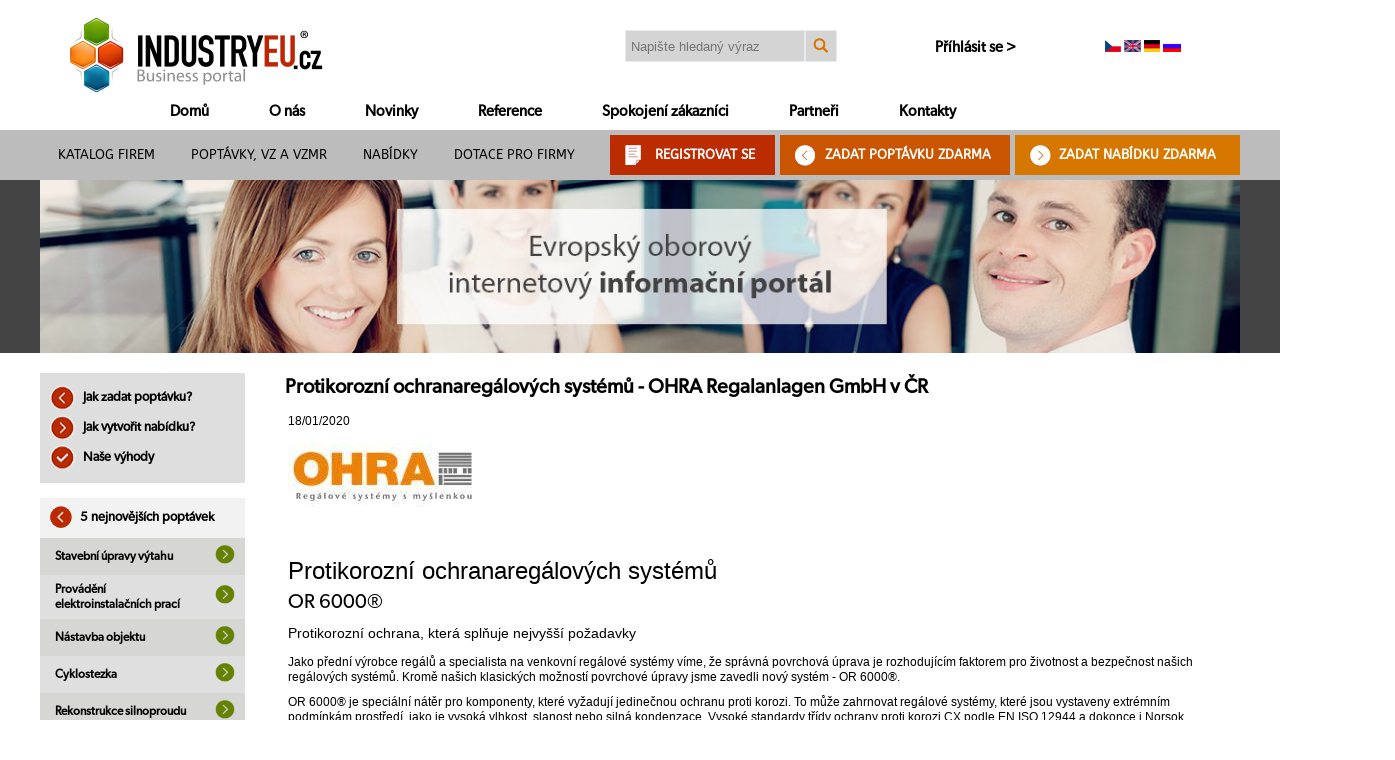

--- FILE ---
content_type: text/html; charset=utf-8
request_url: https://www.industry-eu.cz/novinky-a-clanky/protikorozni-ochranaregalovych-systemu-ohra-regalanlagen-gmbh-v-cr_20195
body_size: 8154
content:
<!DOCTYPE html>
<html lang="cs">
<head>
    <meta charset="utf-8">
    <meta http-equiv="X-UA-Compatible" content="IE=edge">
    <meta name="viewport" content="width=device-width, initial-scale=1">
    <meta name="author" content="Petr Provazník, www.petrprovaznik.eu">
    <meta name="keywords" content="databáze firem, oborový katalog, stavebnictví, strojírenství, plasty">
    <meta name="description" content="Evropský oborový portál z mnoha odvětví - strojírenství, stavebnictv, plasty atd.">

    <title>Protikorozní ochranaregálových systémů - OHRA Regalanlagen GmbH v ČR - Industry EU</title>
    <link rel="stylesheet" href="/css/layout-1280.css">
    <link rel="shortcut icon" href="/favicon.ico">
        <link rel="stylesheet" href="https://cdn.jsdelivr.net/gh/orestbida/cookieconsent@3.0.1/dist/cookieconsent.css">
    <script src="https://cdn.jsdelivr.net/gh/orestbida/cookieconsent@3.0.1/dist/cookieconsent.umd.js"></script>
</head>

<body>
<div class="se-pre-con"></div>

<div class="pageHead">
  <div class="maxWidth">

    <div class="ieu_logo">
      <h1 id="head_site_title">Katalog firem Industry-EU s.r.o.</h1>
      <a title="" href="/"><img src="/images/industryeu-logo.png" alt="Industry EU"></a>
    </div>

    <div class="search_box">
        <form id="searchForm" action="/vyhledavani" method="get">
            <input type="text" name="search" placeholder="Napište hledaný výraz" class="searchInput" id="frm-searchForm-search" required="">
            <input type="image" name="_submit[]" src="/images/icon_search.png" alt="search" class="searchImg">
        </form>
    </div>

    <div class="sign_in">
      <p>Příhlásit se ></p>
    </div>

    <div class="sign_in_form">
     <form id="signInForm" action="/sign-in" method="post">
      <table>
      <tr><td><input type="text" id="lf_user" name="lf_user" placeholder="Uživatel" required="Zadejte uživatelské jméno!"></td></tr>
      <tr><td><input type="password" id="lf_password" name="lf_password" placeholder="Heslo" required="Zadejte uživatelské heslo!"></td></tr>
      <tr><td><a href="#" title="">Zapomněli jste heslo?</a></td></tr>
      <tr><td><button type="submit" class="button">Přihlásit se</button></td></tr>
      </table>
      <input type="hidden" id="lf_url" name="lf_url" value="//www.industry-eu.cz/novinky-a-clanky/protikorozni-ochranaregalovych-systemu-ohra-regalanlagen-gmbh-v-cr_20195">
     </form>
    </div>

    <div class="select_language">
      <a title="CZ" href="/novinky-a-clanky/protikorozni-ochranaregalovych-systemu-ohra-regalanlagen-gmbh-v-cr_20195"><img src="/images/langs.cz.gif" alt=""></a>
      <a title="EN" href="/en/novinky-a-clanky/protikorozni-ochranaregalovych-systemu-ohra-regalanlagen-gmbh-v-cr_20195"><img src="/images/langs.en.gif" alt=""></a>
      <a title="DE" href="/de/novinky-a-clanky/protikorozni-ochranaregalovych-systemu-ohra-regalanlagen-gmbh-v-cr_20195"><img src="/images/langs.de.gif" alt=""></a>
      <a title="RU" href="/ru/novinky-a-clanky/protikorozni-ochranaregalovych-systemu-ohra-regalanlagen-gmbh-v-cr_20195"><img src="/images/langs.ru.gif" alt=""></a>
    </div>

    <div class="navigation_1">
      <ul>

        <li><a href="/" title="Domů">Domů</a></li>

        <li><a href="/o-nas" title="O nás">O nás</a></li>


        <li><a href="/novinky-a-clanky" title="Novinky">Novinky</a></li>


        <li><a href="/reference" title="Reference">Reference</a></li>


        <li><a href="/spokojeni-zakaznici" title="Spokojení zákazníci">Spokojení zákazníci</a></li>


        <li><a href="/partneri" title="Partneři">Partneři</a></li>

        <li><a href="/kontakt" title="Kontakty">Kontakty</a></li>
      </ul>
    </div>

   </div>
 </div>

 <div class="headMenu">
   <div class="maxWidth">

    <div class="navigation_2">
      <ul>
  


        <li><a href="/katalog-firem" title="Katalog firem">Katalog firem</a></li>


        <li><a href="/poptavky-a-vzmr" title="Poptávky, VZ a VZMR">Poptávky, VZ a VZMR</a></li>


        <li><a href="/nabidky" title="Nabídky">Nabídky</a></li>


        <li><a href="/dotace-pro-firmy" title="Dotace pro firmy">Dotace pro firmy</a></li>


      </ul>
    </div>

    <div class="button_register">
     <img src="/images/button_register.png" alt=""> <a href="/registrace-do-katalogu" title="">REGISTROVAT SE</a>
    </div>

    <div class="button_demand">
     <img src="/images/button_demand.png" alt=""> <a href="/nova-inzerce-poptavka-nabidka" title="">ZADAT POPTÁVKU ZDARMA</a>
    </div>

    <div class="button_offer">
     <img src="/images/button_offer.png" alt=""> <a href="/nova-inzerce-poptavka-nabidka" title="">ZADAT NABÍDKU ZDARMA</a>
    </div>

  </div>
</div>


<!-- START Content area -->

<!-- Banner area -->
<div class="content">
  <div class="banner1_lite">
    <div class="maxWidth">
    
        <img src="/images/banner1_lite.jpg" width="1200" alt="banner">
    </div>
    
  </div>
</div>
<div class="content">
  <div class="maxWidth">
    
    <div class="leftSide">
      <div class="spacer20"></div>
<!-- Latest demands -->
<div class="leftMenu">
    <ul>
      <li><a href="/jak-zadat-poptavku" title=""><img src="/images/icon_lm1.png" alt=""> Jak zadat poptávku?</a></li>
      <li><a href="/jak-vytvorit-nabidku" title=""><img src="/images/icon_lm2.png" alt=""> Jak vytvořit nabídku?</a></li>
      <li><a href="/nase-vyhody" title=""><img src="/images/icon_lm3.png" alt=""> Naše výhody</a></li>
    </ul>
</div>

<!-- Latest demands -->
<div class="leftTable">
  <div class="ltTitle"><img src="/images/icon_red.png" alt=""> 5 nejnovějších poptávek</div>
  <table>
    <tr class="tr1">
      <td class="td2">Stavební úpravy výtahu</td>
      <td class="td3"><a href="/detail/stavebni-upravy-vytahu_425988" title="Stavební úpravy výtahu"><img src="/images/icon_next_green.png" alt=""></a></td>
    </tr>
    <tr class="tr2">
      <td class="td2">Provádění elektroinstalačních prací</td>
      <td class="td3"><a href="/detail/provadeni-elektroinstalacnich-praci_425987" title="Provádění elektroinstalačních prací"><img src="/images/icon_next_green.png" alt=""></a></td>
    </tr>
    <tr class="tr1">
      <td class="td2">Nástavba objektu</td>
      <td class="td3"><a href="/detail/nastavba-objektu_425986" title="Nástavba objektu"><img src="/images/icon_next_green.png" alt=""></a></td>
    </tr>
    <tr class="tr2">
      <td class="td2">Cyklostezka</td>
      <td class="td3"><a href="/detail/cyklostezka_425985" title="Cyklostezka"><img src="/images/icon_next_green.png" alt=""></a></td>
    </tr>
    <tr class="tr1">
      <td class="td2">Rekonstrukce silnoproudu</td>
      <td class="td3"><a href="/detail/rekonstrukce-silnoproudu_425984" title="Rekonstrukce silnoproudu"><img src="/images/icon_next_green.png" alt=""></a></td>
    </tr>
  </table>
  <div class="ltNext"><a href="/poptavky-a-vzmr" title="">Další poptávky <img src="/images/icon_next.png" alt=""></a></div>
</div>

<!-- Latest offers -->
<div class="leftTable">
  <div class="ltTitle"><img src="/images/icon_red.png" alt=""> 5 nejnovějších nabídek</div>
  <table>
    <tr class="tr1">
      <td class="td2">Výroba pryžové moučky</td>
      <td class="td3"><a href="/detail/vyroba-pryzove-moucky_294353" title="Výroba pryžové moučky"><img src="/images/icon_next_green.png" alt=""></a></td>
    </tr>
    <tr class="tr2">
      <td class="td2">Mitsubishi Colt , náhradní díly</td>
      <td class="td3"><a href="/detail/mitsubishi-colt-nahradni-dily_291257" title="Mitsubishi Colt , náhradní díly"><img src="/images/icon_next_green.png" alt=""></a></td>
    </tr>
    <tr class="tr1">
      <td class="td2">Generální opravy a modernizace soustruhů SU 50A, SV 18RA - i výměnným způsobem</td>
      <td class="td3"><a href="/detail/generalni-opravy-a-modernizace-soustruhu-su-50a-sv-18ra-i-vymennym-zpusobem_286917" title="Generální opravy a modernizace soustruhů SU 50A, SV 18RA - i výměnným způsobem"><img src="/images/icon_next_green.png" alt=""></a></td>
    </tr>
    <tr class="tr2">
      <td class="td2">Automatické rozpoznání státních poznávacích značek GPP LPR</td>
      <td class="td3"><a href="/detail/automaticke-rozpoznani-statnich-poznavacich-znacek-gpp-lpr_274717" title="Automatické rozpoznání státních poznávacích značek GPP LPR"><img src="/images/icon_next_green.png" alt=""></a></td>
    </tr>
    <tr class="tr1">
      <td class="td2">Přístupový systém AGI</td>
      <td class="td3"><a href="/detail/pristupovy-system-agi_274711" title="Přístupový systém AGI"><img src="/images/icon_next_green.png" alt=""></a></td>
    </tr>
  </table>
  <div class="ltNext"><a href="/nabidky" title="">Další nabídky <img src="/images/icon_next.png" alt=""></a></div>
</div>

    </div>
    
    <div class="rightSide">
    
     <h2>Protikorozní ochranaregálových systémů - OHRA Regalanlagen GmbH v ČR</h2>
     <table>
       <tr>
          <td>18/01/2020</td>
       </tr>   
       <tr>
          <td><p><p><img src="../../files/articles/1561116062.jpg" /></p>
<p> </p>
<h1 style="font-weight: 300;">Protikorozní ochranaregálových systémů</h1>
<h2 style="font-weight: 300;">OR 6000®</h2>
<h3 style="font-weight: 300;">Protikorozní ochrana, která splňuje nejvyšší požadavky</h3>
<p>Jako přední výrobce regálů a specialista na venkovní regálové systémy víme, že správná povrchová úprava je rozhodujícím faktorem pro životnost a bezpečnost našich regálových systémů. Kromě našich klasických možností povrchové úpravy jsme zavedli nový systém - OR 6000®.</p>
<p>OR 6000® je speciální nátěr pro komponenty, které vyžadují jedinečnou ochranu proti korozi. To může zahrnovat regálové systémy, které jsou vystaveny extrémním podmínkám prostředí, jako je vysoká vlhkost, slanost nebo silná kondenzace. Vysoké standardy třídy ochrany proti korozi CX podle EN ISO 12944 a dokonce i Norsok Standard M-501 jsou významně překročeny pomocí OR 6000®.</p>
<p><img class="lazyload img-responsive " style="opacity: 1;" src="https://www.ohra.cz/fileadmin/_processed_/5/1/csm_OR6000_1_ec3a0b3c95.png" width="400" data-src="/fileadmin/_processed_/5/1/csm_OR6000_1_2ac421707d.png" data-large="/fileadmin/_processed_/5/1/csm_OR6000_1_ec3a0b3c95.png" data-medium="/fileadmin/_processed_/5/1/csm_OR6000_1_700e888b49.png" data-small="/fileadmin/_processed_/5/1/csm_OR6000_1_a887e66ffd.png" data-preload="false" /></p>
<p> </p>
<div class="col-md-8 pt-large pr-large pb-large"> </div>
<aside class="sidebar col-md-4 is-bordered pt-large pb-large"><nav class="nav-sidebar">
<h2 style="font-weight: 300;">Definování kategorií korozivity</h2>
<p style="font-weight: 400;">EN ISO 12944 definuje různé podmínky prostředí a korozní zátěž a dělí je do 6 kategorií, od nevýznamných po velmi silné nebo extrémní. Kromě EN ISO 12944, která se týká protikorozní ochrany ocelových konstrukcí ošetřených nátěrovými systémy, je Norsok M-501 měřítkem pro mořské nátěry. S nátěrovým systémem OHRA překonáme nejvyšší ochranu proti korozi v kategorii CX podle EN ISO 12944. Například tato nejvyšší kategorie vyžaduje zkoušku solným postřikem 2 400 hodin podle EN 9227. Norsok M-501 vyžaduje střídavý test o délce 4 200 hodin. Systém OHRA OR 6000® tyto požadavky podstatně překračuje. I po 6 000 hodinách testování nebyly pozorovány žádné známky únavy povlaku.</p>
<p style="font-weight: 400;">Jak tedy funguje náš proces nanášení OR 6000®?<br />Každý krok procesu potahování je přesně sladěn s dalším. Počínaje zinkovým fosfátováním, jsou komponenty potaženy elektrochemickým katodickým ponořením (KTL) a poté potaženy až dvěma vrstvami práškového potahování (včetně několika z hlediska času a teploty, jasně definovaných fází čištění, mytí a sušení). Nepoužívají se mokré nátěrové systémy. Celý výrobní proces je plně automatizovaný a jednotlivé operace jsou zcela propojeny. Tím je zaručeno, že vynikající výsledek může být kdykoli opakován se stejným výsledkem.</p>
<p style="font-weight: 400;"> </p>
<p style="font-weight: 400;"><img src="https://www.ohra.cz/fileadmin/media/products/OR6000/brosch_final_uk_15_Seite_6.jpg" width="400" /></p>
<p style="font-weight: 400;"> </p>
<h2 class="">Výhody systému OHRA OR 6000:</h2>
<p class="text-justify">Ochrana proti korozi plně přizpůsobená vašim potřebám - ať už práškovým lakováním, žárovým zinkováním, KTL nebo speciálním nátěrem podle našeho procesu OR 6000®. Záruka povrchové ochrany až 25 let. Regálové komponenty do délky 12 m, šířky 2,3 m a výšky 0,7 m s maximální hmotností do 2 000 kg mohou být kompletně ošetřeny a průběh plně automatizován.</p>
<ul>
<li>
<p>Ochrana proti korozi až 50 let.</p>
</li>
<li>
<p>Tenčí vrstva, ale vyšší odolnost proti poškrábání a nárazům.</p>
</li>
<li>
<p>Kompletní a jednotný povlak, dokonce i v dutinách, rozích a na okrajích.</p>
</li>
<li>
<p>Vysoká odolnost proti kyselinám, zásadám, olejům a palivům.</p>
</li>
<li>
<p>Jsou možné vrchní nátěry vhodné pro potravinářské výrobky.</p>
</li>
<li>
<p>Homogenní, čisté a hladké povrchy.</p>
</li>
<li>
<p>Jednotlivé barvy jsou k dispozici v celém barevném schématu RAL.</p>
</li>
<li>
<p>Proces nanášení nátěrů s nízkým znečištěním a šetrným k životnímu prostředí.</p>
</li>
<li>
<p>Žádná infiltrace rzi pod první vrstvou v důsledku předúpravy KTL.</p>
</li>
<li>
<p>Vhodné pro potravinářský a chemický průmysl, offshore aplikace, elektrárny, přístavy jachet / jachet, stavbu lodí a všude tam, kde je ochrana proti korozi nanejvýš důležitá.</p>
</li>
</ul>
<p> </p>
<h2>OHRA Regalanlagen GmbH v ČR</h2>
<p>Mazourova 1</p>
<p>Brno</p>
<p>636 00</p>
<p>Česká republika</p>
<p> </p>
<p>Tel.:<strong>+420 544 526 605</strong></p>
<p>Mob.:<strong>+420 776 024 121</strong></p>
<p>Fax: <strong>+420 544 526 605</strong></p>
<p>E-mail: <a href="mailto:tichy@ohra.de">tichy@ohra.de</a></p>
<p>Internet: <a href="http://www.ohra.cz/" target="_blank">www.ohra.cz</a></p>
<p><a href="../../firmy/ohra-regalanlagen-gmbh-v-cr">https://www.industry-eu.cz/firmy/ohra-regalanlagen-gmbh-v-cr</a></p>
</nav></aside></p></td>
       </tr>
     </table>
 
    </div>
   
  </div>
</div>


<!-- Red bar notification -->
<div class="content">
   <div class="redBar">

      <div class="maxWidth">
        <img src="/images/rb_icon2.png" alt=""> Chcete být informování o poptávkách dříve než ostatní? <a href="/formulare/novinky" class="button_subscribe_news" title="Registrovat se k odběru novinek">Registrovat se k odběru novinek</a>
      </div>

  </div>
</div>
 
<!-- Banner area -->
<div class="content">
  <div class="banner2">
    <div class="maxWidth">
    
        <a href="/nova-inzerce-poptavka-nabidka"><img src="/images/banner2.jpg" width="1200" alt="banner"></a>
    </div>
  </div>
</div>

<!-- END Content area -->


<!-- Red bar notification -->
<div class="content">
  <div class="redBar">
     <div class="maxWidth">
        <p>Proč využívat Industry-EU? <img src="/images/rb_icon1.png" alt=""> Cíle portálu Industry-EU <img src="/images/rb_icon1.png" alt=""> Poptávky a nabídky Industry-EU <img src="/images/rb_icon1.png" alt=""> </p>
      </div>
  </div>
</div>

<!-- Footer -->
<div class="content">
  <div class="footer">
    <div class="maxWidth">

      <div class="fBlock">
      <h2>MENU</h2>
      <ul>
  
        <li><a href="/" title="Domů">Domů</a></li>

        <li><a href="/o-nas" title="O nás">O nás</a></li>


        <li><a href="/novinky-a-clanky" title="Novinky">Novinky</a></li>


        <li><a href="/reference" title="Reference">Reference</a></li>


        <li><a href="/spokojeni-zakaznici" title="Spokojení zákazníci">Spokojení zákazníci</a></li>


        <li><a href="/partneri" title="Partneři">Partneři</a></li>

        <li><a href="/kontakt" title="Kontakty">Kontakty</a></li>
      </ul>
      </div>

      <div class="fBlock">
      <h2>KATEGORIE</h2>
      <ul>
        <li><a href="/auto/" title="Auto">Auto</a></li>
        <li><a href="/ekologie/" title="Ekologie">Ekologie</a></li>
        <li><a href="/elektro/" title="Elektro">Elektro</a></li>
        <li><a href="/obaly/" title="Obaly">Obaly</a></li>
        <li><a href="/plasty/" title="Plasty">Plasty</a></li>
        <li><a href="/prace/" title="Práce">Práce</a></li>
        <li><a href="/sluzby/" title="Služby">Služby</a></li>
        <li><a href="/stavebnictvi/" title="Stavebnictví">Stavebnictví</a></li>
        <li><a href="/strojirenstvi/" title="Strojírenství">Strojírenství</a></li>
        <li><a href="/svarovani/" title="Svařování">Svařování</a></li>
      </ul>
      </div>

      <div class="fBlock2">
      <h2>DŮLEŽITÉ ODKAZY</h2>
      <ul>
        <li><a href="/nova-inzerce-poptavka-nabidka" title="Zadat poptávku ZDARMA">ZADAT POPTÁVKU ZDARMA</a></li>
        <li class="after10"><a href="/nova-inzerce-poptavka-nabidka" title="Zadat nabídku zdarma">ZADAT NABÍDKU ZDARMA</a></li>
        <li><a href="/katalog-firem" title="Katalog firem">Katalog firem</a></li>
        <li><a href="/poptavky-a-vzmr" title="Poptávky, VZ a VZMR">Poptávky, VZ a VZMR</a></li>
        <li><a href="/nabidky" title="Nabídky">Nabídky</a></li>
        <li><a href="/dotace-pro-firmy" title="Dotace pro firmy">Dotace pro firmy</a></li>
      </ul>
      </div>

      <div class="fBlock3">
        <h2>KONTAKTY</h2>
        <table>
        <tr>
          <td><img src="/images/footer_phone.png" alt=""></td>
          <td>+420 605 777 111</td>
        </tr>
        <tr>
          <td><img src="/images/footer_mail.png" alt=""></td>
          <td>info@industry-eu.cz</td>
        </tr>
        <tr>
          <td><img src="/images/footer_contact.png" alt=""></td>
          <td>Josefa Šavla 1271/12<br>709 00 Ostrava, Česká republika</td>
        </tr>
        <tr>
          <td><a href="https://www.facebook.com/Industry-EU-409803822408668/" target="_blank"><img src="/images/icon_facebook.png" alt=""></a></td>
          <td><img src="/images/icon_twitter.png" alt=""></td>
        </tr>
        </table>
      </div>

    </div>
  </div>
</div>

<!-- After footer banner -->
<div class="content">
  <div class="maxWidth">

    <img src="/images/footer.png" width="1200" alt="">

  </div>
</div>

<!-- End -->
<div class="content">
  <div class="pageEnd">
     <div class="maxWidth">
      <ul>
        <li>Copyright © 2002 - 2026 Industry EU, s.r.o.</li>
        <li></li>
        <li><a href="http://www.sinesco.com/" target="_blank">Developed by Petr Provazník</a></li>
      </ul>
     </div>
  </div>
</div>

<script src="//code.jquery.com/jquery-1.11.2.min.js"></script>
<script src="//nette.github.io/resources/js/netteForms.min.js"></script>
<script src="/js/main.js"></script>
<script src="/js/map.js"></script>
<script src="/js/google.js"></script>
<script>
            CookieConsent.run({

                cookie: {
                    name: 'cc_cookie',
                    // domain: location.hostname,
                    // path: '/',
                    // sameSite: "Lax",
                    // expiresAfterDays: 365,
                },

                onFirstConsent: () => {
                    // console.log('onFirstConsent fired',cookie);
                },

                onConsent: () => {
                    // console.log('onConsent fired!', cookie)
                },

                onChange: () => {
                    // console.log('onChange fired!', changedCategories, changedServices);
                },

                onModalReady: () => {
                    // console.log('ready:', modalName);
                },

                onModalShow: () => {
                    // console.log('visible:', modalName);
                },

                onModalHide: () => {
                    // console.log('hidden:', modalName);
                },

                categories: {
                    necessary: {
                        enabled: true,  // this category is enabled by default
                        readOnly: true  // this category cannot be disabled
                    },
                    analytics: {
                        autoClear: {
                            cookies: [
                                {
                                    name: /^_ga/,   // regex: match all cookies starting with '_ga'
                                },
                                {
                                    name: '_gid',   // string: exact cookie name
                                }
                            ]
                        },
                        services: {
                            ga: {
                                label: 'Google Analytics',
                                onAccept: () => {},
                                onReject: () => {}
                            },
                        }
                    },
                },

                language: {
                    default: 'cs',
                    translations: {
                        en: {
                            consentModal: {
                                title: 'We use cookies',
                                description: 'This website uses cookies to give you the best possible experience.',
                                acceptAllBtn: 'Accept all',
                                acceptNecessaryBtn: 'Reject all',
                                showPreferencesBtn: 'Manage Individual preferences'
                            },
                            preferencesModal: {
                                title: 'Manage cookie preferences',
                                acceptAllBtn: 'Accept all',
                                acceptNecessaryBtn: 'Reject all',
                                savePreferencesBtn: 'Accept current selection',
                                closeIconLabel: 'Close modal',
                                sections: [
                                    {
                                        title: 'Somebody said ... cookies?',
                                        description: 'Cookies ensure the proper functioning of the basic functions of our website and contribute to your enjoyment of your online experience. Below you can choose which cookies you do or do not want to provide us with. You can also change your choice at any time.'
                                    },
                                    {
                                        title: 'Strictly Necessary cookies',
                                        description: 'These cookies are essential for the proper functioning of the website and cannot be disabled.',

                                        //this field will generate a toggle linked to the 'necessary' category
                                        linkedCategory: 'necessary'
                                    },
                                    {
                                        title: 'Performance and Analytics',
                                        description: 'These cookies collect information about how you use our website. All of the data is anonymized and cannot be used to identify you.',
                                        linkedCategory: 'analytics'
                                    }
                                ]
                            }
                        },
                        cs: {
                            consentModal: {
                                title: 'Nastavení cookies',
                                description: 'Tyto webové stránky používají soubory cookie, aby se vám na nich co nejlépe pracovalo.',
                                acceptAllBtn: 'Povolit vše',
                                acceptNecessaryBtn: 'Odmítnout vše',
                                showPreferencesBtn: 'Individuální nastavení'
                            },
                            preferencesModal: {
                                title: 'Nastavení cookies',
                                acceptAllBtn: 'Povolit vše',
                                acceptNecessaryBtn: 'Odmítnout vše',
                                savePreferencesBtn: 'Uložit nastavení',
                                closeIconLabel: 'Close modal',
                                sections: [
                                    {
                                        title: 'K čemu cookies slouží?',
                                        description: 'Cookies soubory zajišťují správné fungování základních funkcí našeho webu a přispívají k tomu, abyste si váš pobyt v online prostoru užívali. Níže si můžete vybrat, jaké cookies nám chcete nebo nechcete poskytnout. Svoji volbu můžete také kdykoliv změnit.'
                                    },
                                    {
                                        title: 'Nezbytné',
                                        description: 'Tento druh cookies je důležitý pro správné fungování webu a vaše pohodlí. Díky funkčním cookies souborům se vám třeba správně zobrazuje náš web na počítači a na mobilu. Tyto cookies jsou povoleny automaticky, nelze je tedy zakázat.',

                                        //this field will generate a toggle linked to the 'necessary' category
                                        linkedCategory: 'necessary'
                                    },
                                    {
                                        title: 'Analytické účely',
                                        description: 'Tento druh cookies slouží například k analýze návštěvnosti. Analytické cookies nám slouží hlavně k tomu, abychom pochopili, jak naše webové stránky využíváte. Data o chování uživatelů jsou samozřejmě sbírány anonymně.',
                                        linkedCategory: 'analytics'
                                    }
                                ]
                            }
                        }
                    }
                }
            });
        </script>
</body>
</html>


--- FILE ---
content_type: text/plain
request_url: https://www.google-analytics.com/j/collect?v=1&_v=j102&a=1076890630&t=pageview&_s=1&dl=https%3A%2F%2Fwww.industry-eu.cz%2Fnovinky-a-clanky%2Fprotikorozni-ochranaregalovych-systemu-ohra-regalanlagen-gmbh-v-cr_20195&ul=en-us%40posix&dt=Protikorozn%C3%AD%20ochranareg%C3%A1lov%C3%BDch%20syst%C3%A9m%C5%AF%20-%20OHRA%20Regalanlagen%20GmbH%20v%20%C4%8CR%20-%20Industry%20EU&sr=1280x720&vp=1280x720&_u=IEBAAEABAAAAACAAI~&jid=1422418626&gjid=649233252&cid=1050774447.1768607213&tid=UA-79746149-1&_gid=2106203719.1768607213&_r=1&_slc=1&z=1250463235
body_size: -450
content:
2,cG-8Y1PNDNBFV